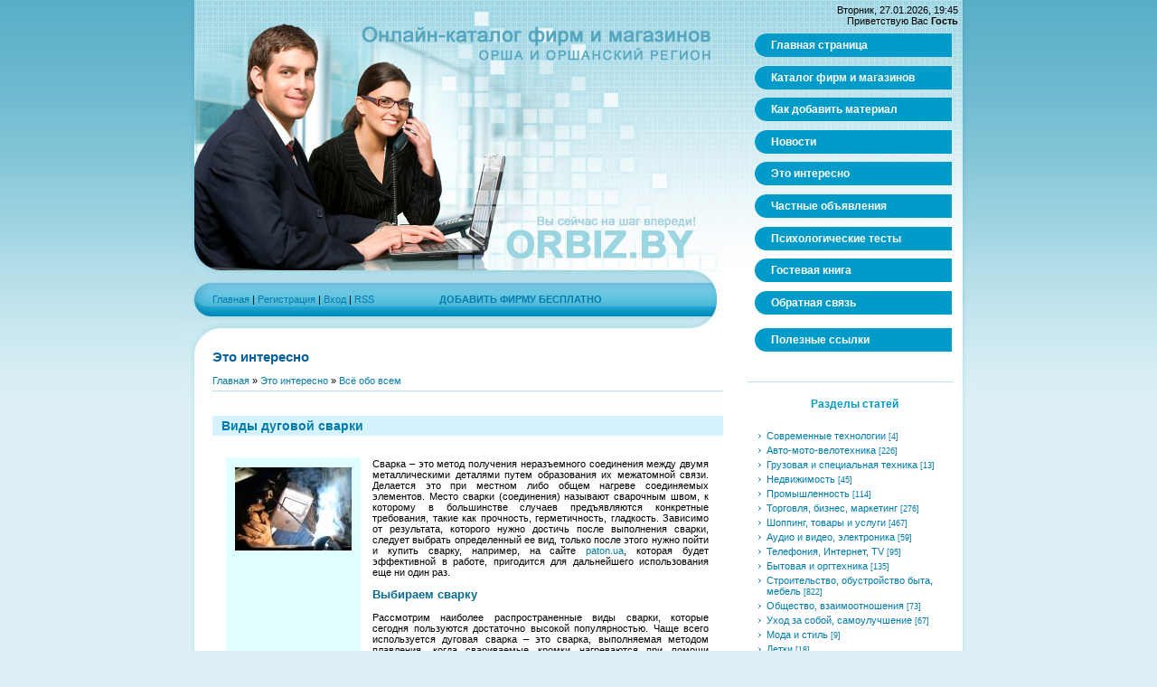

--- FILE ---
content_type: text/html; charset=UTF-8
request_url: https://orbiz.by/publ/25-1-0-1329
body_size: 10107
content:
<!DOCTYPE html>
<html>
<head>
<meta http-equiv="content-type" content="text/html; charset=UTF-8">
<title>Виды дуговой сварки</title>

<meta name="description" content="Сварка – это метод получения неразъемного соединения между двумя металлическими деталями путем образования их межатомной связи. Делается это при местном либо общем нагреве сое...
" /> 
<meta name="keywords" content="Виды дуговой сварки" />
<link type="text/css" rel="stylesheet" href="/_st/my.css" />


	<link rel="stylesheet" href="/.s/src/base.min.css?v=221008" />
	<link rel="stylesheet" href="/.s/src/layer1.min.css?v=221008" />

	<script src="/.s/src/jquery-1.12.4.min.js"></script>
	
	<script src="/.s/src/uwnd.min.js?v=221008"></script>
	<script src="//s745.ucoz.net/cgi/uutils.fcg?a=uSD&ca=2&ug=999&isp=1&r=0.72471553456888"></script>
	<link rel="stylesheet" href="/.s/src/ulightbox/ulightbox.min.css" />
	<script src="/.s/src/ulightbox/ulightbox.min.js"></script>
	<script>
/* --- UCOZ-JS-DATA --- */
window.uCoz = {"uLightboxType":1,"language":"ru","layerType":1,"country":"US","ssid":"323577604101064112526","module":"publ","sign":{"7251":"Запрошенный контент не может быть загружен. Пожалуйста, попробуйте позже.","7252":"Предыдущий","5255":"Помощник","7254":"Изменить размер","3125":"Закрыть","7253":"Начать слайд-шоу","7287":"Перейти на страницу с фотографией.","5458":"Следующий"},"site":{"domain":"orbiz.by","id":"dorbiz","host":"orbiz.ucoz.com"}};
/* --- UCOZ-JS-CODE --- */
function loginPopupForm(params = {}) { new _uWnd('LF', ' ', -250, -100, { closeonesc:1, resize:1 }, { url:'/index/40' + (params.urlParams ? '?'+params.urlParams : '') }) }
/* --- UCOZ-JS-END --- */
</script>

	<style>.UhideBlock{display:none; }</style>
	<script type="text/javascript">new Image().src = "//counter.yadro.ru/hit;noadsru?r"+escape(document.referrer)+(screen&&";s"+screen.width+"*"+screen.height+"*"+(screen.colorDepth||screen.pixelDepth))+";u"+escape(document.URL)+";"+Date.now();</script>
</head>

<body>

<div id="contanier">
<div id="centerBlock">
<div id="topPick">
<div id="leftColumn">
<!--U1AHEADER1Z--><div id="logoBlock"></div>
<div id="navBar"><p><a href="http://orbiz.by/"><!--<s5176>-->Главная<!--</s>--></a> | <a href="/index/3"><!--<s3089>-->Регистрация<!--</s>--></a>  | <a href="javascript:;" rel="nofollow" onclick="loginPopupForm(); return false;"><!--<s3087>-->Вход<!--</s>--></a> | <a href="https://orbiz.by/publ/rss/">RSS</a>&nbsp&nbsp&nbsp&nbsp&nbsp&nbsp&nbsp&nbsp&nbsp&nbsp&nbsp&nbsp&nbsp&nbsp&nbsp&nbsp&nbsp&nbsp&nbsp&nbsp&nbsp&nbsp&nbsp

<a href="/index/0-2"><strong>ДОБАВИТЬ ФИРМУ БЕСПЛАТНО</strong></a>

</p></div>

<!-- <seo-модуль> -->


<!-- </seo-модуль> -->


<!-- <Highslide JS> -->
<link rel="stylesheet" type="text/css" href="/highslide/highslide.css" />
<script type="text/javascript" src="/highslide/highslide.js"></script>
<script type="text/javascript">
hs.graphicsDir = '/highslide/graphics/';
hs.wrapperClassName = 'wide-border';
</script>
<!-- <Highslide JS> -->
<!-- <Скрипт ротатора баннеров> --><SCRIPT language="javascript">
<!-- Random HTML

function RandomHTMLLong(args,delim)
{
/* si: start index 
** i: current index
** ei: end index
** cc: current count
*/
 htmlSet = new Array();
 si = 0; 
 cc=0;
 ei = args.length;
 for (i=1;i<ei;i++) {
 if (args.charAt(i) == delim) {
 htmlSet[cc] = args.substring(si,i);
 cc++;
 si=i+1;
 }
 }
 ind = Math.floor(Math.random() *cc);

 document.write(htmlSet[ind]);
}

function RandomHTML(args)
{
 RandomHTMLLong(args,',');
}

// End Script -->
</SCRIPT>
<!-- <Скрипт ротатора баннеров-end> -->

<!-- <Визитки> -->

<!-- </Визитки> -->

<noindex><!--LiveInternet counter--><script type="text/javascript"><!--
new Image().src = "//counter.yadro.ru/hit;autoorsha?r"+
escape(document.referrer)+((typeof(screen)=="undefined")?"":
";s"+screen.width+"*"+screen.height+"*"+(screen.colorDepth?
screen.colorDepth:screen.pixelDepth))+";u"+escape(document.URL)+
";"+Math.random();//--></script><!--/LiveInternet--></noindex>

<!-- Yandex.Metrika counter -->
<script type="text/javascript">
 (function (d, w, c) {
 (w[c] = w[c] || []).push(function() {
 try {
 w.yaCounter18949831 = new Ya.Metrika({
 id:18949831,
 clickmap:true,
 trackLinks:true,
 accurateTrackBounce:true
 });
 } catch(e) { }
 });

 var n = d.getElementsByTagName("script")[0],
 s = d.createElement("script"),
 f = function () { n.parentNode.insertBefore(s, n); };
 s.type = "text/javascript";
 s.async = true;
 s.src = "https://mc.yandex.ru/metrika/watch.js";

 if (w.opera == "[object Opera]") {
 d.addEventListener("DOMContentLoaded", f, false);
 } else { f(); }
 })(document, window, "yandex_metrika_callbacks");
</script>
<noscript><div><img src="https://mc.yandex.ru/watch/18949831" style="position:absolute; left:-9999px;" alt="" /></div></noscript>
<!-- /Yandex.Metrika counter --><!--/U1AHEADER1Z-->
<div id="textBlock">
<br><DIV align="left"><SPAN style="font-size: 11pt"><FONT color="#08619A"><STRONG>Это интересно</STRONG></FONT></SPAN></DIV><br>
<!-- <middle> --><!-- <body> --><table border="0" cellpadding="0" cellspacing="0" width="100%">
<tr>
<td width="80%"><a href="http://orbiz.by/"><!--<s5176>-->Главная<!--</s>--></a> &raquo; <a href="/publ/"><!--<s5208>-->Это интересно<!--</s>--></a>  &raquo; <a href="/publ/25">Всё обо всем</a></td>
<td align="right" style="white-space: nowrap;"></td>
</tr>
</table>
<hr /><br>
<!--Блок крошек-->

<!--Блок крошек-->


<h1 class="eTitle">Виды дуговой сварки</h1>
<table border="0" width="100%" cellspacing="0" cellpadding="2" class="eBlock">
<tr><td class="eMessage" colspan="2">

<TABLE style="width: 100%; border-collapse: collapse"><TBODY><TR><TD style="text-align: left; vertical-align: top; padding-top: 0px; padding-left: 10px; padding-right: 10px; background-color: #e0ffff; letter-spacing: 0px; word-spacing: 0px">
<P>
<a href="/_pu/13/49504679.jpg" title="" onclick="return hs.expand(this)"><img src="/_pu/13/s49504679.jpg" alt="" border="0"></a></P><P>
</P><P>
</P><P>
</P><P>
</P><P>
</P><P>
</P><P>
</P><P>
</P><P>

</P>

<!-- рекомендуем -->

<!-- рекомендуем -->

</TD><TD style="width: 10px; letter-spacing: 0px; word-spacing: 0px"><BR></TD><TD style="text-align: justify; vertical-align: top; letter-spacing: 0px; word-spacing: 0px">Сварка – это метод получения неразъемного соединения между двумя металлическими деталями путем образования их межатомной связи. Делается это при местном либо общем нагреве соединяемых элементов. Место сварки (соединения) называют сварочным швом, к которому в большинстве случаев предъявляются конкретные требования, такие как прочность, герметичность, гладкость. Зависимо от результата, которого нужно достичь после выполнения сварки, следует выбрать определенный ее вид, только после этого нужно пойти и купить сварку, например, на сайте <a href="http://paton.ua/" title="купить сварку на paton.ua" rel="nofollow">paton.ua</a>, которая будет эффективной в работе, пригодится для дальнейшего использования еще ни один раз.<h2>Выбираем сварку<br></h2>Рассмотрим наиболее распространенные виды сварки, которые сегодня пользуются достаточно высокой популярностью. Чаще всего используется дуговая сварка – это сварка, выполняемая методом плавления, когда свариваемые кромки нагреваются при помощи электрической дуги. Существует несколько видов дуговой сварки:<ul><li><strong>ручная сварка неплавящимся электродом</strong> – в этом случае два свариваемых элемента приводят в соприкосновение. Далее между их поверхностью и электродом возникает электрическая дуга. В результате этого металл начинает оплавляться, образуя своеобразную ванночку. После его затвердевания образуется прочное соединение металлических деталей;<br></li><li><strong>ручная сварка плавящимся электродом</strong> – ее принцип практически не отличается от предыдущего варианта, единственная разница заключается в том, что электрод тоже плавиться при образовании дуги и получается общая ванночка из расплавленного металла. При ее охлаждении образуется сварочный шов;<br></li><li><strong>автоматическая и полуавтоматическая сварка</strong> – принцип сваривания металлических изделий остается тот же, отличается процедура только механизацией действий, которые в предыдущих случаях сварщик выполнял вручную. Такой вид сварки отличается большей скоростью выполнения, высоким качеством шва;<br></li><li><strong>дуговая сварка в защитном газе</strong> – она может осуществляться плавящимся либо неплавящимся электродом. Вся особенность работы заключается в том, что металл, образовавшийся в ванночке, защищается от азотирования и окисления при помощи струи специального защитного газа. Он оттесняет воздух из зоны образования дуги;<br></li><li><strong>электрошлаковая сварка металла</strong> – в этом случае оплавливаемые кромки изделия находятся в вертикальном положении или под углом 45 градусов. Ток, провоцирующий нагревание электрода, прежде проходит через расплавленный шлак. Последний также обеспечивает защиту расплавленного металла от попадания к нему кислорода.<br></li></ul>При выполнении дуговой сварки важно правильно подобрать не только ее метод, но и электроды, способные обеспечить получение качественного и прочного шва. Для этого нужно учитывать такие факторы как вид оплавливаемого металла, толщину металлического листа, а также основные требования, которые предъявляются к результату сварочных работ – сварочному шву. В этом случае сварочные работы будут выполняться быстро, а главное – эффективно.
<p><br>
<FONT color="#a9a9a9" title="moskalenkoolya89@gmail.com">&copy; <em>Ольга Москаленко</em></FONT><br>


<a href="/"><strong>ORBIZ.by</strong></a></p>

</TD></TR></TBODY></TABLE>


 

<!-- Яндекс.Директ -->

</td></tr>
<tr><td class="eDetails1" colspan="2"><div style="float:right"></div>
<!--<s3179>--><!--</s>--><a href="/publ/25">Всё обо всем</a><br><!--<s3178>--><FONT color="#a9a9a9">Размещено<!--</s>-->: 29.05.2015</FONT>
</td></tr>
<tr><td class="eDetails2" colspan="2"><!--<s3177>-->

Просмотров<!--</s>-->: <b>2691</b> 

</td></tr>
</table>

<!--Автор статьи-->

<!--Автор статьи-->
<br><br>
<hr>
<div class="link_red">Познай себя</div> Пройдите бесплатные, интересные <A href="/tests/" target="_blank"><strong>психологические тесты</strong></A> на нашем сайте. Например этот:
<P class="link_dopfoto"><a href="http://orbiz.by/tests/2-33-0" target="_blank">Умеете ли вы постоять за правду?</a></P> 
<hr><br><br>
<hr>

<br>
<strong><FONT color="#FF0033">Читайте ещё, это интересно:</FONT></strong>
<p><table border="0" cellpadding="2" cellspacing="1" width="540" class="infTable"><tr><td width="50%" style="font:7pt"><FONT color="#a6a6a6">18.03.2014</FONT>&nbsp&nbsp&nbsp<a style="text-decoration:none; color:#a3a3a3" href="https://orbiz.by/publ/10">Строительство, обустройство быта, мебель</a></td><td nowrap align="right" style="font:7pt"></td></tr><tr><td class="infTitle" colspan="2"><a style="text-decoration:none; color:#3574B3" href="https://orbiz.by/publ/10-1-0-706"><strong>Межкомнатные двери из массива</strong></a></td></tr></table><table border="0" cellpadding="2" cellspacing="1" width="540" class="infTable"><tr><td width="50%" style="font:7pt"><FONT color="#a6a6a6">10.01.2014</FONT>&nbsp&nbsp&nbsp<a style="text-decoration:none; color:#a3a3a3" href="https://orbiz.by/publ/7">Аудио и видео, электроника</a></td><td nowrap align="right" style="font:7pt"></td></tr><tr><td class="infTitle" colspan="2"><a style="text-decoration:none; color:#3574B3" href="https://orbiz.by/publ/7-1-0-614"><strong>Современный подавитель диктофонов Троян. Рекомендуем для использования в любых ситуациях</strong></a></td></tr></table><table border="0" cellpadding="2" cellspacing="1" width="540" class="infTable"><tr><td width="50%" style="font:7pt"><FONT color="#a6a6a6">01.02.2013</FONT>&nbsp&nbsp&nbsp<a style="text-decoration:none; color:#a3a3a3" href="https://orbiz.by/publ/13">Медицина, косметология</a></td><td nowrap align="right" style="font:7pt"></td></tr><tr><td class="infTitle" colspan="2"><a style="text-decoration:none; color:#3574B3" href="https://orbiz.by/publ/13-1-0-158"><strong>Холестерин и борьба с ним</strong></a></td></tr></table><table border="0" cellpadding="2" cellspacing="1" width="540" class="infTable"><tr><td width="50%" style="font:7pt"><FONT color="#a6a6a6">14.12.2012</FONT>&nbsp&nbsp&nbsp<a style="text-decoration:none; color:#a3a3a3" href="https://orbiz.by/publ/8">Телефония, Интернет, TV</a></td><td nowrap align="right" style="font:7pt"></td></tr><tr><td class="infTitle" colspan="2"><a style="text-decoration:none; color:#3574B3" href="https://orbiz.by/publ/8-1-0-99"><strong>Интернет - дополнительный заработок</strong></a></td></tr></table><table border="0" cellpadding="2" cellspacing="1" width="540" class="infTable"><tr><td width="50%" style="font:7pt"><FONT color="#a6a6a6">23.08.2013</FONT>&nbsp&nbsp&nbsp<a style="text-decoration:none; color:#a3a3a3" href="https://orbiz.by/publ/17">Отдых, туризм, путешествия</a></td><td nowrap align="right" style="font:7pt"></td></tr><tr><td class="infTitle" colspan="2"><a style="text-decoration:none; color:#3574B3" href="https://orbiz.by/publ/17-1-0-441"><strong>Неповторимая Черногория</strong></a></td></tr></table><table border="0" cellpadding="2" cellspacing="1" width="540" class="infTable"><tr><td width="50%" style="font:7pt"><FONT color="#a6a6a6">30.06.2014</FONT>&nbsp&nbsp&nbsp<a style="text-decoration:none; color:#a3a3a3" href="https://orbiz.by/publ/10">Строительство, обустройство быта, мебель</a></td><td nowrap align="right" style="font:7pt"></td></tr><tr><td class="infTitle" colspan="2"><a style="text-decoration:none; color:#3574B3" href="https://orbiz.by/publ/10-1-0-839"><strong>Офисные столы и полки от лучших производителей</strong></a></td></tr></table><table border="0" cellpadding="2" cellspacing="1" width="540" class="infTable"><tr><td width="50%" style="font:7pt"><FONT color="#a6a6a6">17.07.2013</FONT>&nbsp&nbsp&nbsp<a style="text-decoration:none; color:#a3a3a3" href="https://orbiz.by/publ/9">Бытовая и оргтехника</a></td><td nowrap align="right" style="font:7pt"></td></tr><tr><td class="infTitle" colspan="2"><a style="text-decoration:none; color:#3574B3" href="https://orbiz.by/publ/9-1-0-378"><strong>История кондиционеров</strong></a></td></tr></table><table border="0" cellpadding="2" cellspacing="1" width="540" class="infTable"><tr><td width="50%" style="font:7pt"><FONT color="#a6a6a6">12.03.2013</FONT>&nbsp&nbsp&nbsp<a style="text-decoration:none; color:#a3a3a3" href="https://orbiz.by/publ/16">Хобби и увлечения</a></td><td nowrap align="right" style="font:7pt"></td></tr><tr><td class="infTitle" colspan="2"><a style="text-decoration:none; color:#3574B3" href="https://orbiz.by/publ/16-1-0-206"><strong>Как играть в бильярд, основные правила</strong></a></td></tr></table><table border="0" cellpadding="2" cellspacing="1" width="540" class="infTable"><tr><td width="50%" style="font:7pt"><FONT color="#a6a6a6">27.05.2013</FONT>&nbsp&nbsp&nbsp<a style="text-decoration:none; color:#a3a3a3" href="https://orbiz.by/publ/14">Культура, искуство и поэзия</a></td><td nowrap align="right" style="font:7pt"></td></tr><tr><td class="infTitle" colspan="2"><a style="text-decoration:none; color:#3574B3" href="https://orbiz.by/publ/14-1-0-307"><strong>Стихи: Чудесный день</strong></a></td></tr></table><table border="0" cellpadding="2" cellspacing="1" width="540" class="infTable"><tr><td width="50%" style="font:7pt"><FONT color="#a6a6a6">12.06.2013</FONT>&nbsp&nbsp&nbsp<a style="text-decoration:none; color:#a3a3a3" href="https://orbiz.by/publ/11">Общество, взаимоотношения</a></td><td nowrap align="right" style="font:7pt"></td></tr><tr><td class="infTitle" colspan="2"><a style="text-decoration:none; color:#3574B3" href="https://orbiz.by/publ/11-1-0-325"><strong>Что подарить девочке на праздник</strong></a></td></tr></table></p>
<!-- </body> --><!-- </middle> -->
</div>
</div>
<div id="rightColumn">
<div id="dataBar">Вторник, 27.01.2026, 19:45<br/><!--<s5212>-->Приветствую Вас<!--</s>--> <b>Гость</b></div>
<!-- <sblock_menu> -->

<table class="menuTable"><tr><td><!-- <bc> --><div id="uMenuDiv1" class="uMenuV" style="position:relative;"><ul class="uMenuRoot">
<li><div class="umn-tl"><div class="umn-tr"><div class="umn-tc"></div></div></div><div class="umn-ml"><div class="umn-mr"><div class="umn-mc"><div class="uMenuItem"><a href="/"><span>Главная страница</span></a></div></div></div></div><div class="umn-bl"><div class="umn-br"><div class="umn-bc"><div class="umn-footer"></div></div></div></div></li>
<li><div class="umn-tl"><div class="umn-tr"><div class="umn-tc"></div></div></div><div class="umn-ml"><div class="umn-mr"><div class="umn-mc"><div class="uMenuItem"><a href="/board/"><span>Каталог фирм и магазинов</span></a></div></div></div></div><div class="umn-bl"><div class="umn-br"><div class="umn-bc"><div class="umn-footer"></div></div></div></div></li>
<li><div class="umn-tl"><div class="umn-tr"><div class="umn-tc"></div></div></div><div class="umn-ml"><div class="umn-mr"><div class="umn-mc"><div class="uMenuItem"><a href="/index/0-2"><span>Как добавить материал</span></a></div></div></div></div><div class="umn-bl"><div class="umn-br"><div class="umn-bc"><div class="umn-footer"></div></div></div></div></li>
<li><div class="umn-tl"><div class="umn-tr"><div class="umn-tc"></div></div></div><div class="umn-ml"><div class="umn-mr"><div class="umn-mc"><div class="uMenuItem"><a href="/news/"><span>Новости</span></a></div></div></div></div><div class="umn-bl"><div class="umn-br"><div class="umn-bc"><div class="umn-footer"></div></div></div></div></li>
<li><div class="umn-tl"><div class="umn-tr"><div class="umn-tc"></div></div></div><div class="umn-ml"><div class="umn-mr"><div class="umn-mc"><div class="uMenuItem"><a href="/publ/"><span>Это интересно</span></a></div></div></div></div><div class="umn-bl"><div class="umn-br"><div class="umn-bc"><div class="umn-footer"></div></div></div></div></li>
<li><div class="umn-tl"><div class="umn-tr"><div class="umn-tc"></div></div></div><div class="umn-ml"><div class="umn-mr"><div class="umn-mc"><div class="uMenuItem"><a href="/load/"><span>Частные объявления</span></a></div></div></div></div><div class="umn-bl"><div class="umn-br"><div class="umn-bc"><div class="umn-footer"></div></div></div></div></li>
<li><div class="umn-tl"><div class="umn-tr"><div class="umn-tc"></div></div></div><div class="umn-ml"><div class="umn-mr"><div class="umn-mc"><div class="uMenuItem"><a href="/tests/"><span>Психологические тесты</span></a></div></div></div></div><div class="umn-bl"><div class="umn-br"><div class="umn-bc"><div class="umn-footer"></div></div></div></div></li>
<li><div class="umn-tl"><div class="umn-tr"><div class="umn-tc"></div></div></div><div class="umn-ml"><div class="umn-mr"><div class="umn-mc"><div class="uMenuItem"><a href="/gb"><span>Гостевая книга</span></a></div></div></div></div><div class="umn-bl"><div class="umn-br"><div class="umn-bc"><div class="umn-footer"></div></div></div></div></li>
<li><div class="umn-tl"><div class="umn-tr"><div class="umn-tc"></div></div></div><div class="umn-ml"><div class="umn-mr"><div class="umn-mc"><div class="uMenuItem"><a href="/index/0-3"><span>Обратная связь</span></a></div></div></div></div><div class="umn-bl"><div class="umn-br"><div class="umn-bc"><div class="umn-footer"></div></div></div></div></li></ul></div><script>$(function(){_uBuildMenu('#uMenuDiv1',0,document.location.href+'/','uMenuItemA','uMenuArrow',2500);})</script><!-- </bc> --></td></tr></table>

<!-- </sblock_menu> -->
<!--U1CLEFTER1Z--><!-- <block1> -->

<!-- </block1> -->

<!-- <реклама> -->
<!-- </реклама> -->

<!-- <скидки> -->

<!-- </скидки> -->

<!-- <образец> -->

<!-- </образец> -->

<!-- <скидки> -->

<!-- </скидки> -->

<!-- <block4444> -->

<!-- </block4444> -->

<!-- <block114444> -->

<table class="menuTable"><tr><td><!-- <bc> --><div id="uMenuDiv1" class="uMenuV" style="position:relative;"><ul class="uMenuRoot">
<li><div class="umn-tl"><div class="umn-tr"><div class="umn-tc"></div></div></div><div class="umn-ml"><div class="umn-mr"><div class="umn-mc"><div class="uMenuItem"><a href="/dir"><span>Полезные ссылки</span></a></div></div></div></div><div class="umn-bl"><div class="umn-br"><div class="umn-bc"><div class="umn-footer"></div></div></div></div></li></tr><tr><td class="boxContent"><!-- <контент> --><!-- </контент> --></div></td></tr></table>

<!-- </block114444> -->

<!-- <block123> -->


<table class="boxTable"><tr><th><h2><!-- <bt> --><!--<s5351>-->Разделы статей<!--</s>--><!-- </bt> --></h2></th></tr><tr><td class="boxContent"><div align="center"><!-- <bc> --><table border="0" cellspacing="1" cellpadding="0" width="100%" class="catsTable"><tr>
					<td style="width:100%" class="catsTd" valign="top" id="cid33">
						<a href="/publ/33" class="catName">Современные технологии</a>  <span class="catNumData" style="unicode-bidi:embed;">[4]</span> 
					</td></tr><tr>
					<td style="width:100%" class="catsTd" valign="top" id="cid2">
						<a href="/publ/2" class="catName">Авто-мото-велотехника</a>  <span class="catNumData" style="unicode-bidi:embed;">[226]</span> 
					</td></tr><tr>
					<td style="width:100%" class="catsTd" valign="top" id="cid32">
						<a href="/publ/32" class="catName">Грузовая и специальная техника</a>  <span class="catNumData" style="unicode-bidi:embed;">[13]</span> 
					</td></tr><tr>
					<td style="width:100%" class="catsTd" valign="top" id="cid3">
						<a href="/publ/3" class="catName">Недвижимость</a>  <span class="catNumData" style="unicode-bidi:embed;">[45]</span> 
					</td></tr><tr>
					<td style="width:100%" class="catsTd" valign="top" id="cid4">
						<a href="/publ/4" class="catName">Промышленность</a>  <span class="catNumData" style="unicode-bidi:embed;">[114]</span> 
					</td></tr><tr>
					<td style="width:100%" class="catsTd" valign="top" id="cid5">
						<a href="/publ/5" class="catName">Торговля, бизнес, маркетинг</a>  <span class="catNumData" style="unicode-bidi:embed;">[276]</span> 
					</td></tr><tr>
					<td style="width:100%" class="catsTd" valign="top" id="cid6">
						<a href="/publ/6" class="catName">Шоппинг, товары и услуги</a>  <span class="catNumData" style="unicode-bidi:embed;">[467]</span> 
					</td></tr><tr>
					<td style="width:100%" class="catsTd" valign="top" id="cid7">
						<a href="/publ/7" class="catName">Аудио и видео, электроника</a>  <span class="catNumData" style="unicode-bidi:embed;">[59]</span> 
					</td></tr><tr>
					<td style="width:100%" class="catsTd" valign="top" id="cid8">
						<a href="/publ/8" class="catName">Телефония, Интернет, TV</a>  <span class="catNumData" style="unicode-bidi:embed;">[95]</span> 
					</td></tr><tr>
					<td style="width:100%" class="catsTd" valign="top" id="cid9">
						<a href="/publ/9" class="catName">Бытовая и оргтехника</a>  <span class="catNumData" style="unicode-bidi:embed;">[135]</span> 
					</td></tr><tr>
					<td style="width:100%" class="catsTd" valign="top" id="cid10">
						<a href="/publ/10" class="catName">Строительство, обустройство быта, мебель</a>  <span class="catNumData" style="unicode-bidi:embed;">[822]</span> 
					</td></tr><tr>
					<td style="width:100%" class="catsTd" valign="top" id="cid11">
						<a href="/publ/11" class="catName">Общество, взаимоотношения</a>  <span class="catNumData" style="unicode-bidi:embed;">[73]</span> 
					</td></tr><tr>
					<td style="width:100%" class="catsTd" valign="top" id="cid12">
						<a href="/publ/12" class="catName">Уход за собой, самоулучшение</a>  <span class="catNumData" style="unicode-bidi:embed;">[67]</span> 
					</td></tr><tr>
					<td style="width:100%" class="catsTd" valign="top" id="cid30">
						<a href="/publ/30" class="catName">Мода и стиль</a>  <span class="catNumData" style="unicode-bidi:embed;">[9]</span> 
					</td></tr><tr>
					<td style="width:100%" class="catsTd" valign="top" id="cid31">
						<a href="/publ/31" class="catName">Детки</a>  <span class="catNumData" style="unicode-bidi:embed;">[18]</span> 
					</td></tr><tr>
					<td style="width:100%" class="catsTd" valign="top" id="cid13">
						<a href="/publ/13" class="catName">Медицина, косметология</a>  <span class="catNumData" style="unicode-bidi:embed;">[144]</span> 
					</td></tr><tr>
					<td style="width:100%" class="catsTd" valign="top" id="cid14">
						<a href="/publ/14" class="catName">Культура, искуство и поэзия</a>  <span class="catNumData" style="unicode-bidi:embed;">[34]</span> 
					</td></tr><tr>
					<td style="width:100%" class="catsTd" valign="top" id="cid15">
						<a href="/publ/15" class="catName">Наука и образование</a>  <span class="catNumData" style="unicode-bidi:embed;">[62]</span> 
					</td></tr><tr>
					<td style="width:100%" class="catsTd" valign="top" id="cid27">
						<a href="/publ/27" class="catName">Религия</a>  <span class="catNumData" style="unicode-bidi:embed;">[3]</span> 
					</td></tr><tr>
					<td style="width:100%" class="catsTd" valign="top" id="cid16">
						<a href="/publ/16" class="catName">Хобби и увлечения</a>  <span class="catNumData" style="unicode-bidi:embed;">[488]</span> 
					</td></tr><tr>
					<td style="width:100%" class="catsTd" valign="top" id="cid29">
						<a href="/publ/29" class="catName">Праздники и подарки</a>  <span class="catNumData" style="unicode-bidi:embed;">[90]</span> 
					</td></tr><tr>
					<td style="width:100%" class="catsTd" valign="top" id="cid28">
						<a href="/publ/28" class="catName">Паранормальное, неизведанное</a>  <span class="catNumData" style="unicode-bidi:embed;">[5]</span> 
					</td></tr><tr>
					<td style="width:100%" class="catsTd" valign="top" id="cid17">
						<a href="/publ/17" class="catName">Отдых, туризм, путешествия</a>  <span class="catNumData" style="unicode-bidi:embed;">[179]</span> 
					</td></tr><tr>
					<td style="width:100%" class="catsTd" valign="top" id="cid18">
						<a href="/publ/18" class="catName">Спорт, фитнес</a>  <span class="catNumData" style="unicode-bidi:embed;">[26]</span> 
					</td></tr><tr>
					<td style="width:100%" class="catsTd" valign="top" id="cid19">
						<a href="/publ/19" class="catName">Kулинария, кафе, рестораны</a>  <span class="catNumData" style="unicode-bidi:embed;">[40]</span> 
					</td></tr><tr>
					<td style="width:100%" class="catsTd" valign="top" id="cid20">
						<a href="/publ/20" class="catName">Животный и растительный мир</a>  <span class="catNumData" style="unicode-bidi:embed;">[37]</span> 
					</td></tr><tr>
					<td style="width:100%" class="catsTd" valign="top" id="cid21">
						<a href="/publ/21" class="catName">Окружающая среда</a>  <span class="catNumData" style="unicode-bidi:embed;">[6]</span> 
					</td></tr><tr>
					<td style="width:100%" class="catsTd" valign="top" id="cid22">
						<a href="/publ/22" class="catName">Финансы, страхование</a>  <span class="catNumData" style="unicode-bidi:embed;">[113]</span> 
					</td></tr><tr>
					<td style="width:100%" class="catsTd" valign="top" id="cid23">
						<a href="/publ/23" class="catName">Закон и Право</a>  <span class="catNumData" style="unicode-bidi:embed;">[35]</span> 
					</td></tr><tr>
					<td style="width:100%" class="catsTd" valign="top" id="cid24">
						<a href="/publ/24" class="catName">Обзоры услуг, пресс-релизы</a>  <span class="catNumData" style="unicode-bidi:embed;">[447]</span> 
					</td></tr><tr>
					<td style="width:100%" class="catsTd" valign="top" id="cid25">
						<a href="/publ/25" class="catNameActive">Всё обо всем</a>  <span class="catNumData" style="unicode-bidi:embed;">[40]</span> 
					</td></tr><tr>
					<td style="width:100%" class="catsTd" valign="top" id="cid26">
						<a href="/publ/26" class="catName">Треш: мусор или псевдо статьи :)</a>  <span class="catNumData" style="unicode-bidi:embed;">[4]</span> 
					</td></tr></table><!-- </bc> --></div></td></tr></table>

<!-- </block123> -->

<!-- <block8> -->

<!-- </block8> -->

<!-- <block2> -->

<!-- </block2> -->

<!-- <block3> -->

<!-- </block3> -->

<!-- <block6> -->

<!-- </block6> -->

<!-- <block7> -->

<!-- </block7> -->

<!-- <block11111> -->


<!-- </block11111> -->


<!-- <block4> -->

<table class="boxTable"><tr><td class="boxContent"><div align="center"><!-- <bc> --><FONT color="#a9a9a9"><div class="tOnline" id="onl1">Сейчас на сайте: <b>5</b></div> <div class="gOnline" id="onl2">Гостей: <b>4</b></div> <div class="uOnline" id="onl3">Пользователей: <b>1</b></div></FONT><!-- </bc> --></div></td></tr></table>

<!-- </block4> -->

<!-- <block11110> -->
<table class="boxTable"><tr><th><h2><!-- <bt> --><!--<s5204>-->Наши проекты<!--</s>--><!-- </bt> --></h2></th></tr><tr><td class="boxContent"><div align="center"><!-- <bc> --><!--<s1546>-->
<a href="https://www.autoorsha.com/" target="_blank"><IMG src="/logo/200x50_3.jpg" width="200" height="50" alt="Оршанский авторынок у вас дома!" title="АВТО ОРША - www.autoorsha.com - автомобильная жизнь города на наших страницах. Фотообъявления, автоновости, форум, интересные фото и многое другое!" border="0"></a><br>


<!--</s>--><!-- </bc> --></div></td></tr></table>
<!-- </block11110> -->

<!-- <block5> -->

<!-- </block5> -->

<!-- <НОВОСТИ> -->


<table class="menuTable"><tr><td><!-- <bc> --><div id="uMenuDiv1" class="uMenuV" style="position:relative;"><ul class="uMenuRoot">
<li><div class="umn-tl"><div class="umn-tr"><div class="umn-tc"></div></div></div><div class="umn-ml"><div class="umn-mr"><div class="umn-mc"><div class="uMenuItem">
<a href="/news"><span>Новости и акции компаний</span></a>
</div></div></div></div><div class="umn-bl"><div class="umn-br"><div class="umn-bc"><div class="umn-footer"></div></div></div></div></li><tr><td class="boxContent"><!-- <bc> --><table border="0" cellpadding="2" cellspacing="1" width="217" class="infTable"><tr><td width="50%" style="font:7pt"><FONT color="#a9a9a9">05.06.2024</FONT></td><td nowrap align="right" style="font:7pt"><a style="color:#FF3300" href="https://orbiz.by/news/1-0-4">Новости компаний</a></td></tr><tr><td class="infTitle" colspan="2"><a href="https://orbiz.by/news/2024-06-05-1081"><strong>Акция: Скидка 50% на облачные сервисы от ActiveCloud!</strong></a></td></tr></table><table border="0" cellpadding="2" cellspacing="1" width="217" class="infTable"><tr><td width="50%" style="font:7pt"><FONT color="#a9a9a9">28.06.2023</FONT></td><td nowrap align="right" style="font:7pt"><a style="color:#FF3300" href="https://orbiz.by/news/1-0-4">Новости компаний</a></td></tr><tr><td class="infTitle" colspan="2"><a href="https://orbiz.by/news/2023-06-28-1080"><strong>Новая услуга минского детейлинг-центра Detailing-PRO</strong></a></td></tr></table><table border="0" cellpadding="2" cellspacing="1" width="217" class="infTable"><tr><td width="50%" style="font:7pt"><FONT color="#a9a9a9">25.08.2022</FONT></td><td nowrap align="right" style="font:7pt"><a style="color:#FF3300" href="https://orbiz.by/news/1-0-3">Акции и скидки в Орше</a></td></tr><tr><td class="infTitle" colspan="2"><a href="https://orbiz.by/news/2022-08-26-1075"><strong>Ламинат 32-го класса по цене 16.99 рублей за кв.м</strong></a></td></tr></table><table border="0" cellpadding="2" cellspacing="1" width="217" class="infTable"><tr><td width="50%" style="font:7pt"><FONT color="#a9a9a9">25.11.2021</FONT></td><td nowrap align="right" style="font:7pt"><a style="color:#FF3300" href="https://orbiz.by/news/1-0-2">Новости фирм Орши</a></td></tr><tr><td class="infTitle" colspan="2"><a href="https://orbiz.by/news/2021-11-25-1069"><strong>Бесплатное хранение теплицы до сезона её установки на участке</strong></a></td></tr></table><table border="0" cellpadding="2" cellspacing="1" width="217" class="infTable"><tr><td width="50%" style="font:7pt"><FONT color="#a9a9a9">20.06.2021</FONT></td><td nowrap align="right" style="font:7pt"><a style="color:#FF3300" href="https://orbiz.by/news/1-0-2">Новости фирм Орши</a></td></tr><tr><td class="infTitle" colspan="2"><a href="https://orbiz.by/news/2021-06-20-1067"><strong>Приглашаем на выставку «МОЙ выбор» из собpания Николая Синякова</strong></a></td></tr></table><table border="0" cellpadding="2" cellspacing="1" width="217" class="infTable"><tr><td width="50%" style="font:7pt"><FONT color="#a9a9a9">18.11.2020</FONT></td><td nowrap align="right" style="font:7pt"><a style="color:#FF3300" href="https://orbiz.by/news/1-0-4">Новости компаний</a></td></tr><tr><td class="infTitle" colspan="2"><a href="https://orbiz.by/news/2020-11-18-1063"><strong>10 лучших курсов по интернет-маркетингу - рейтинг 2020</strong></a></td></tr></table><table border="0" cellpadding="2" cellspacing="1" width="217" class="infTable"><tr><td width="50%" style="font:7pt"><FONT color="#a9a9a9">19.03.2020</FONT></td><td nowrap align="right" style="font:7pt"><a style="color:#FF3300" href="https://orbiz.by/news/1-0-2">Новости фирм Орши</a></td></tr><tr><td class="infTitle" colspan="2"><a href="https://orbiz.by/news/2020-03-19-1057"><strong>Приглашаем на выставку живописи «Наш адрес Советский Союз»</strong></a></td></tr></table><table border="0" cellpadding="2" cellspacing="1" width="217" class="infTable"><tr><td width="50%" style="font:7pt"><FONT color="#a9a9a9">07.02.2020</FONT></td><td nowrap align="right" style="font:7pt"><a style="color:#FF3300" href="https://orbiz.by/news/1-0-2">Новости фирм Орши</a></td></tr><tr><td class="infTitle" colspan="2"><a href="https://orbiz.by/news/2020-02-07-1056"><strong>Отдых на море по акциям раннего бронирования!</strong></a></td></tr></table><table border="0" cellpadding="2" cellspacing="1" width="217" class="infTable"><tr><td width="50%" style="font:7pt"><FONT color="#a9a9a9">04.09.2019</FONT></td><td nowrap align="right" style="font:7pt"><a style="color:#FF3300" href="https://orbiz.by/news/1-0-2">Новости фирм Орши</a></td></tr><tr><td class="infTitle" colspan="2"><a href="https://orbiz.by/news/2019-09-04-1050"><strong>Выходные во Львове!</strong></a></td></tr></table><table border="0" cellpadding="2" cellspacing="1" width="217" class="infTable"><tr><td width="50%" style="font:7pt"><FONT color="#a9a9a9">29.08.2019</FONT></td><td nowrap align="right" style="font:7pt"><a style="color:#FF3300" href="https://orbiz.by/news/1-0-2">Новости фирм Орши</a></td></tr><tr><td class="infTitle" colspan="2"><a href="https://orbiz.by/news/2019-08-29-1049"><strong>Приглашаем на выставку «МОЙ выбор» из собрания Николая Синякова</strong></a></td></tr></table><table border="0" cellpadding="2" cellspacing="1" width="217" class="infTable"><tr><td width="50%" style="font:7pt"><FONT color="#a9a9a9">15.07.2019</FONT></td><td nowrap align="right" style="font:7pt"><a style="color:#FF3300" href="https://orbiz.by/news/1-0-2">Новости фирм Орши</a></td></tr><tr><td class="infTitle" colspan="2"><a href="https://orbiz.by/news/2019-07-15-1045"><strong>8 дней в Одессе!!!</strong></a></td></tr></table>
<DIV align="right"><A onclick="$('#namepr').slideToggle('slow');" href="javascript://" style="font:7pt"><FONT color="#FF3300">Новости фирм Орши</FONT></A></DIV>
<div style="display: none;" id="namepr">
<ul>
<li><a href="/index/0-42">Автомобильный веб-журнал</a></li>
<li><a href="/index/0-39">Журнал «Всё об интерьере»</a></li>
<li><a href="/index/0-41">Строительный веб-журнал</a></li>
<li><a href="/">Пресс-релизы партнеров</a></li>
</ul>
</div>

<!-- </bc> --></div></td></tr></table>

<!-- </НОВОСТИ> -->

<!-- <block114444> -->

<!-- </block114444> -->

<!-- <block76284> -->

<table class="boxTable"><tr><th><h2><!-- <bt> --><!--<s3163>-->Поиск<!--</s>--><!-- </bt> --></h2></th></tr><tr><td class="boxContent"><div align="center"><!-- <bc> -->
		<div class="searchForm">
			<form onsubmit="this.sfSbm.disabled=true" method="get" style="margin:0" action="/search/">
				<div align="center" class="schQuery">
					<input type="text" name="q" maxlength="30" size="20" class="queryField" />
				</div>
				<div align="center" class="schBtn">
					<input type="submit" class="searchSbmFl" name="sfSbm" value="Найти" />
				</div>
				<input type="hidden" name="t" value="0">
			</form>
		</div><!-- </bc> --></div></td></tr></table>

<!-- </block76284> -->


<noindex><div rel="nofollow">

</div></noindex>


<!--/U1CLEFTER1Z-->

<!-- <Блок info> -->

<DIV class="cautioninfo">
<p><div style="text-align: center !important; text-transform: uppercase !important;"><strong>Читайте наши журналы</strong></div></p><hr>
<p>
<li><a href="/index/0-42" target="_blank"><font color="#000000">Автомобильный веб-журнал</font></a></li>
<li><a href="/index/0-39" target="_blank"><font color="#000000">Журнал «Секреты интерьера»</font></a></li>
<li><a href="/publ/"><font color="#000000">Веб-журнал «Всё обо всём»</font></a></li>
</p>
</div>

<DIV class="cautioninfobig">
<p><div style="text-align: center !important; text-transform: uppercase !important;"><strong>Читайте наши журналы</strong></div></p><hr>
<p>
<li><a href="/index/0-42" target="_blank"><font color="#000000">Автомобильный веб-журнал</font></a></li>
<li><a href="/index/0-39" target="_blank"><font color="#000000">Журнал «Секреты интерьера»</font></a></li>
<li><a href="/publ/"><font color="#000000">Веб-журнал «Всё обо всём»</font></a></li>
</p>
</div>

<!-- </Блок info> -->


</div>
<div style="clear:both;"></div>
</div>
</div>
<!--U1BFOOTER1Z--><div id="footer"><div rel="nofollow"><!-- <copy> -->

<noindex><sup><span style="font-size: 8pt">Посетителей сегодня</span></sup>&nbsp&nbsp<!--LiveInternet logo--><a rel="nofollow" href="https://www.liveinternet.ru/stat/orbiz.by/"
target="_blank"><img src="//counter.yadro.ru/logo;autoorsha?26.12"
title="LiveInternet: показано число посетителей за сегодня"
alt="" border="0" width="88" height="15"/></a><!--/LiveInternet--></noindex>

&nbsp&nbsp<sup><span style="font-size: 8pt"><a href="/dir/0-0-1-12-20" target="_blank">ORBIZ.by</a> - Реклама в Орше &copy; 2012-2026<!-- </copy> --> | <a href="/index/0-26">Правила перепечатки материалов сайта</a></span></sup>&nbsp&nbsp 




<!-- <автоскрол> -->
<script type="text/javascript">
$(document).ready(function() {
var destination = $('#textBlock').offset().top;
jQuery("html:not(:animated),body:not(:animated)").animate({scrollTop: destination}, 800);
return false;
});
</script>
<!-- <автоскрол> -->


</div></div><!--/U1BFOOTER1Z-->
</div>
</body>

</html>
<!-- 0.08037 (s745) -->